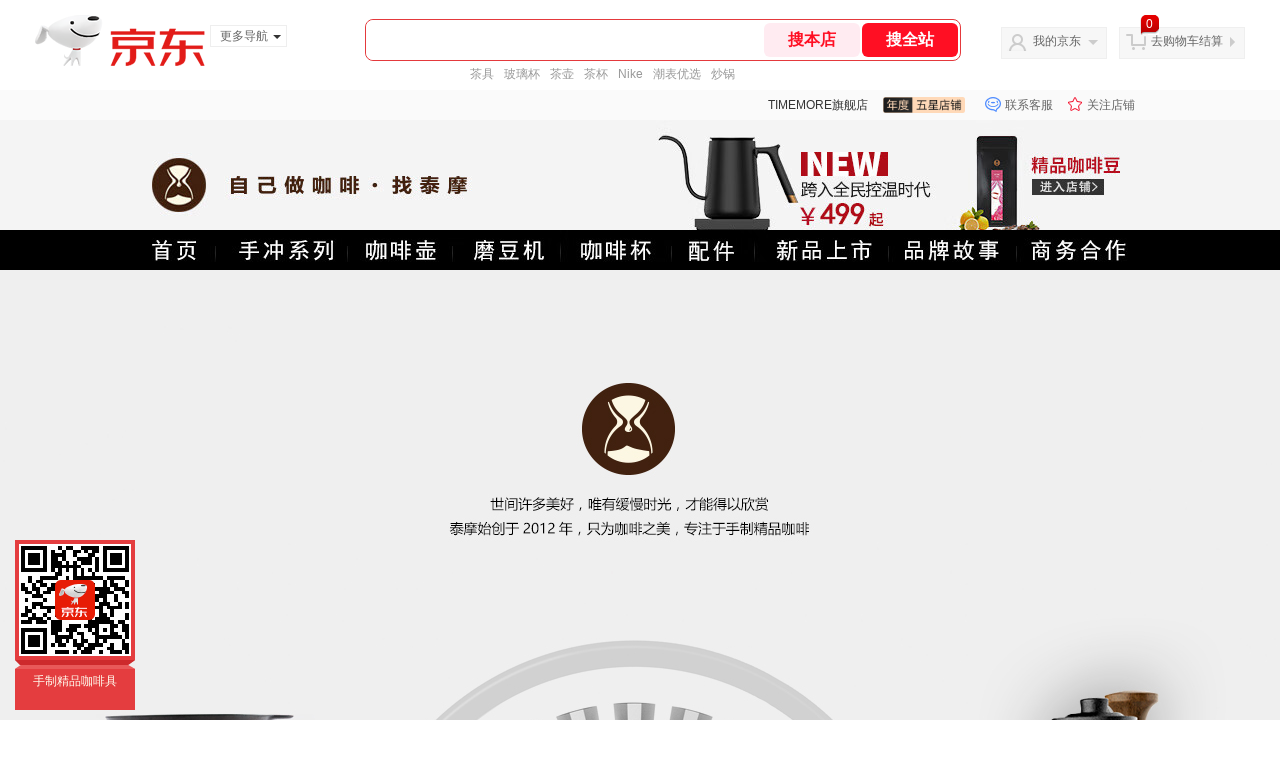

--- FILE ---
content_type: text/html;charset=utf-8
request_url: https://gia.jd.com/y.html?v=0.9154333819770972&o=mall.jd.com/view_introduction-92859.html
body_size: 37
content:
var jd_risk_token_id='QJFWGAVCX7WMTLDTQ2IYTIXYBBZPNBGSTSAZKAXDI4PTTZPGY464WGZBGGAZVBI7FTCSFEMPZI3CU';

--- FILE ---
content_type: text/html;charset=utf-8
request_url: https://gia.jd.com/fcf.html?a=7TJI7TceW0Pu7Tce7TZ37Tce7Tce7T7L7TcezlP47Tce7TZ37Tce7Tce7T7L7TceWIAewGAB6SAewdwPwHcPw4wPwH7QWIAewGAB6SAewQ6EwLc*il%3ClZBfHwHPQO0FbiT2jZl7HwH7HiQctFTZG7Tce7T7L7TceJGAewGAB6SAewHcuZGDxZSDx7Tce7T7L7TceFGAewGAB6SAewH%3CPwHcPw4wPwH7X7Tce7TZ37TcezgNszIEUFIEHzljPw4FlygfthlPuJ17XF1fHJ0PXzGjEwHakOSEoJ0ks7Tce7T7L7TceWhwPwHcPwj%3CPwHcPwHcPw4wPwH7xySAewGAB6SAewGAewGAe6eAewQpjiGAewGAB6SAewPFNZP4jfHcefkRKwPPSgApKZ4xwf4FNR4J1A47fwBf16j6lZTZgSkFFZ%3C91TP3RZ4ERZjZ%3CSAf5Z4otRAikR%3C%3CeA%3CxwRNRTfjpwSkFySfRyA4f5RBZAS%3CFT6PPyATJgSjJ0fLAkRk4PwHcPZj6/
body_size: -19
content:
LY4XQAQRXJJAIXBI4Y6CBTHH7VOEINJHIBHQYH4NZ7FS27EOSHFQVBLIVO4GA3J4ZSS3RNXLV3YDOYSH2F3FJIUBBQ

--- FILE ---
content_type: text/plain;charset=UTF-8
request_url: https://api.m.jd.com/
body_size: 75
content:
{"alterationinfo":null,"appidStatuscode":0,"code":0,"dd":"","fixedinfo":null,"interval":300,"openall":1,"openalltouch":1,"processtype":1,"traceId":"6794323.78042.17697163175890102","whwswswws":"BApXWN2tHCPlAzI6_eN1X7qXYW3hSH0ruBiswZD1o9xJ1MuCBZo8zsnqL7EOZXYB2Jrda5fHVhpU0dew0Fp0JGg"}

--- FILE ---
content_type: text/plain;charset=UTF-8
request_url: https://api.m.jd.com/
body_size: 69
content:
{"alterationinfo":null,"appidStatuscode":0,"code":0,"dd":"","fixedinfo":null,"interval":300,"openall":1,"openalltouch":1,"processtype":1,"traceId":"8451450.78042.17697163162904151","whwswswws":"BApXWIm5HCPlAzI6_eN1X7qXYW3hSH0ruBiswZD1o9xJ1MuCBZo-28XTtiX74MdUjIeEPt_ODg14fOgg"}

--- FILE ---
content_type: text/javascript;charset=utf-8
request_url: https://chat1.jd.com/api/checkChat?callback=jQuery3891491&shopId=32725&_=1769716314087
body_size: 230
content:
jQuery3891491({"chatDomain":"chat.jd.com","chatUrl":"https://chat.jd.com/index.action?_t=&shopId=32725","code":3,"hasEntryGroup":0,"hotShop":true,"mock":false,"rank3":0,"seller":"TIMEMORE旗舰店","shopId":32725,"subCode":0,"venderId":34201});